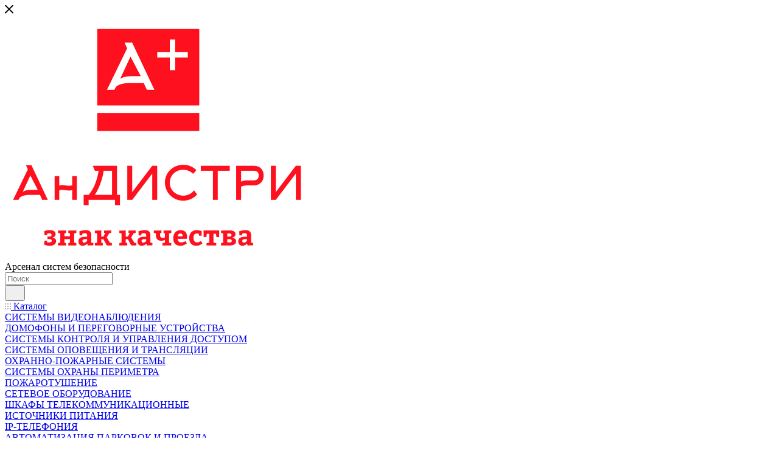

--- FILE ---
content_type: image/svg+xml
request_url: https://andistri.by/upload/CMax/3dc/3dcb129ab695362fd248cd8545eb23c5.svg
body_size: 2544
content:
<?xml version="1.0" encoding="UTF-8"?>
<!DOCTYPE svg PUBLIC "-//W3C//DTD SVG 1.1//EN" "http://www.w3.org/Graphics/SVG/1.1/DTD/svg11.dtd">
<!-- Creator: CorelDRAW X7 -->
<svg xmlns="http://www.w3.org/2000/svg" xml:space="preserve" width="298mm" height="53.0242mm" version="1.1" style="shape-rendering:geometricPrecision; text-rendering:geometricPrecision; image-rendering:optimizeQuality; fill-rule:evenodd; clip-rule:evenodd"
viewBox="0 0 4606 820"
 xmlns:xlink="http://www.w3.org/1999/xlink">
 <defs>
  <style type="text/css">
   <![CDATA[
    .fil1 {fill:#FEFEFE}
    .fil0 {fill:#E31E27}
   ]]>
  </style>
 </defs>
 <g id="Слой_x0020_1">
  <metadata id="CorelCorpID_0Corel-Layer"/>
  <g id="_623399968">
   <path class="fil0" d="M1126 10l69 0 208 438 -71 0 -28 -63 -131 0c-20,0 -37,1 -53,4 -15,3 -28,6 -39,11 -10,4 -19,8 -26,13 -6,5 -11,10 -13,15l-11 20 -68 0 187 -385 -24 -53zm150 312l-95 -182 -95 206c8,-7 20,-12 38,-17 18,-5 42,-7 72,-7l80 0zm272 126l-59 0 0 -299 59 0 0 119c10,-5 22,-7 35,-7 13,0 27,1 44,4 16,3 32,5 47,5 6,0 13,-1 19,-2 6,-1 12,-3 18,-6l0 -113 59 0 0 299 -59 0 0 -125c-6,3 -11,5 -17,6 -6,1 -12,1 -18,1 -16,0 -32,-1 -46,-4 -15,-2 -30,-4 -44,-4 -7,0 -13,1 -19,2 -6,1 -13,2 -19,5l0 119zm668 -63l0 -304 -107 0c-2,23 -7,48 -14,75 -7,27 -15,53 -24,80 -10,27 -21,54 -34,79 -12,26 -26,49 -40,70l219 0zm38 129l0 -66 -334 0 0 66 -63 0 0 -129 63 0c34,-42 61,-88 81,-138 20,-50 35,-105 45,-166l-47 0 -27 -64 307 0 0 368 38 0 0 129 -63 0zm471 -497l63 0 0 431 -63 0 0 -332 -253 332 -63 0 0 -431 63 0 0 332 253 -332zm518 103c-16,-16 -35,-29 -56,-38 -22,-9 -45,-14 -70,-14 -23,0 -46,4 -67,12 -20,8 -38,20 -54,34 -15,15 -27,33 -35,53 -9,20 -13,42 -13,66 0,24 4,45 13,65 10,20 22,37 38,51 16,14 34,25 54,33 21,8 42,12 65,12 28,0 54,-6 77,-18 24,-12 44,-28 60,-49l39 53c-22,24 -48,43 -79,57 -30,14 -63,21 -98,21 -32,0 -63,-6 -91,-18 -28,-12 -52,-28 -73,-49 -21,-21 -37,-45 -49,-74 -12,-28 -18,-58 -18,-91 0,-31 6,-61 18,-88 13,-27 30,-50 51,-70 22,-20 46,-36 75,-47 28,-11 57,-17 88,-17 33,0 63,6 92,19 28,12 53,28 74,50l-41 47zm312 -39l0 367 -62 0 0 -367 -153 0 0 -64 367 0 0 64 -152 0zm454 120c42,0 63,-20 63,-61 0,-22 -5,-37 -16,-46 -11,-9 -26,-13 -47,-13l-158 0 0 138c13,-8 26,-13 40,-15 13,-2 27,-3 42,-3l76 0zm-221 247l0 -431 221 0c19,0 36,3 52,9 16,5 29,13 40,24 11,10 19,23 25,38 6,16 9,33 9,52 0,19 -3,37 -9,52 -6,15 -14,28 -25,39 -11,11 -24,20 -40,25 -16,6 -33,9 -52,9l-76 0c-14,0 -28,1 -42,3 -14,3 -27,7 -40,14l0 166 -63 0zm755 -431l63 0 0 431 -63 0 0 -332 -253 332 -63 0 0 -431 63 0 0 332 253 -332z"/>
   <path class="fil0" d="M1017 820c42,0 76,-14 76,-57 0,-25 -26,-35 -46,-37 26,-5 40,-19 40,-41 0,-28 -22,-46 -67,-46 -22,0 -42,4 -64,11l2 47 29 0 2 -17c8,-2 16,-4 25,-4 18,0 26,6 26,19 0,13 -8,19 -34,19l-13 0 0 29 15 0c27,0 35,6 35,20 0,13 -14,18 -31,18 -10,0 -17,0 -24,-1l0 -19 -30 0 -4 45c18,7 40,14 63,14zm285 -142l26 -8 0 -27 -93 1 0 26 19 8 0 32 -64 0 0 -32 19 -8 0 -27 -93 1 0 26 25 8 0 105 -25 8 0 25 93 0 0 -25 -19 -8 0 -40 64 0 0 40 -19 8 0 25 93 0 0 -25 -26 -8 0 -105zm100 142c28,0 52,-25 52,-25l6 21 65 -2 0 -26 -25 -5 0 -80c0,-47 -18,-64 -67,-64 -31,0 -70,13 -70,13l2 48 29 0 5 -20c0,0 12,-5 28,-5 17,0 25,7 25,23l0 18 -22 0c-49,0 -78,15 -78,53 0,32 19,51 50,51zm16 -36c-12,0 -19,-8 -19,-20 0,-14 10,-21 35,-21l18 0 0 22c0,0 -17,19 -34,19zm124 7l0 25 92 0 0 -25 -18 -8 0 -39 25 0 40 72 59 0 0 -25 -25 -8 -35 -60 29 -49 23 -4 0 -27 -83 1 0 26 14 4 -22 40 -25 0 0 -71 -74 2 0 26 26 6 0 106 -26 8zm284 0l0 25 91 0 0 -25 -17 -8 0 -39 24 0 40 72 59 0 0 -25 -25 -8 -35 -60 29 -49 23 -4 0 -27 -83 1 0 26 14 4 -22 40 -24 0 0 -71 -74 2 0 26 25 6 0 106 -25 8zm261 29c27,0 52,-25 52,-25l6 21 64 -2 0 -26 -24 -5 0 -80c0,-47 -19,-64 -68,-64 -31,0 -70,13 -70,13l3 48 29 0 4 -20c0,0 12,-5 29,-5 16,0 24,7 24,23l0 18 -22 0c-49,0 -78,15 -78,53 0,32 19,51 51,51zm15 -36c-12,0 -19,-8 -19,-20 0,-14 10,-21 35,-21l18 0 0 22c0,0 -17,19 -34,19zm326 -114l0 -27 -90 1 0 26 16 8 0 46c-7,2 -16,4 -27,4 -19,0 -30,-9 -30,-34l0 -16 17 -8 0 -27 -89 1 0 26 24 8 0 20c0,41 21,64 63,64 16,0 31,-5 42,-9l0 30 -29 8 0 25 103 0 0 -25 -26 -8 0 -105 26 -8zm106 150c41,0 73,-27 73,-27l-13 -27c0,0 -28,15 -55,15 -22,0 -37,-15 -38,-41l106 -1c0,0 2,-12 2,-24 0,-46 -25,-76 -73,-76 -54,0 -86,37 -86,94 0,54 29,87 84,87zm25 -110l-58 0c3,-19 14,-32 32,-32 19,0 26,14 26,32zm160 110c36,0 61,-21 69,-28l-16 -28c-10,6 -24,17 -47,17 -27,0 -40,-20 -40,-55 0,-33 14,-48 38,-48 13,0 22,3 22,3l4 22 29 0 2 -52c0,0 -29,-12 -56,-12 -57,0 -89,36 -89,93 0,55 31,88 84,88zm82 -177l1 77 31 0 6 -39 29 0 0 102 -32 8 0 25 112 0 0 -25 -32 -8 0 -102 28 0 7 39 30 0 2 -77 -182 0zm203 148l0 25 93 0c52,0 81,-14 81,-48 0,-30 -26,-40 -46,-42 25,-5 39,-19 39,-41 0,-28 -24,-42 -69,-42l-26 0 -72 1 0 26 24 8 0 105 -24 8zm86 -77l-14 0 0 -36 20 0c17,0 29,3 29,18 0,14 -9,18 -35,18zm8 67l-22 0 0 -38 21 0c21,0 31,5 31,20 0,16 -9,18 -30,18zm156 39c27,0 52,-25 52,-25l6 21 64 -2 0 -26 -24 -5 0 -80c0,-47 -19,-64 -68,-64 -31,0 -70,13 -70,13l3 48 29 0 4 -20c0,0 12,-5 29,-5 16,0 25,7 25,23l0 18 -23 0c-49,0 -78,15 -78,53 0,32 19,51 51,51zm15 -36c-12,0 -19,-8 -19,-20 0,-14 10,-21 35,-21l19 0 0 22c0,0 -18,19 -35,19z"/>
   <polygon class="fil0" points="0,0 815,0 815,611 0,611 "/>
   <polygon class="fil0" points="0,815 815,815 815,673 0,673 "/>
   <path class="fil1" d="M218 108l60 0 179 379 -61 0 -24 -55 -113 0c-17,0 -32,1 -45,4 -13,2 -25,5 -34,9 -9,3 -17,7 -22,12 -6,4 -10,8 -12,12l-9 18 -59 0 161 -333 -21 -46zm130 269l-82 -157 -82 178c7,-5 18,-10 33,-14 15,-5 36,-7 62,-7l69 0z"/>
   <polygon class="fil1" points="628,223 628,320 580,320 580,223 481,223 481,175 580,175 580,77 628,77 628,175 727,175 727,223 "/>
  </g>
 </g>
</svg>


--- FILE ---
content_type: image/svg+xml
request_url: https://andistri.by/upload/CMax/18d/p5cday46mip3yzyhj9ft759o8g1nhqmk.svg
body_size: 72459
content:
<svg width="660" height="400" viewBox="0 0 660 400" fill="none" xmlns="http://www.w3.org/2000/svg" xmlns:xlink="http://www.w3.org/1999/xlink">
<g clip-path="url(#clip0_29_31)">
<rect width="660" height="400" fill="url(#pattern0_29_31)"/>
</g>
<defs>
<pattern id="pattern0_29_31" patternContentUnits="objectBoundingBox" width="1" height="1">
<use xlink:href="#image0_29_31" transform="scale(0.000757576 0.00125)"/>
</pattern>
<clipPath id="clip0_29_31">
<rect width="660" height="400" fill="white"/>
</clipPath>
<image id="image0_29_31" width="1000" height="800" preserveAspectRatio="none" xlink:href="[data-uri]"/>
</defs>
</svg>
